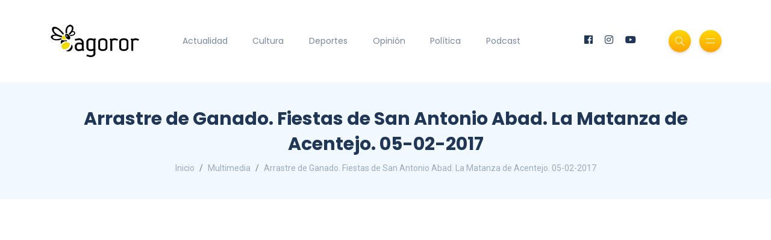

--- FILE ---
content_type: text/html; charset=UTF-8
request_url: https://www.tagoror.es/multimedia/arrastre-de-ganado-fiestas-de-san-antonio-abad-la-matanza-de-acentejo-05-02-2017.html
body_size: 2479
content:
<!DOCTYPE html><html lang="es"><head> <meta http-equiv="Content-Type" content="text/html; charset=UTF-8"> <title>Arrastre de Ganado. Fiestas de San Antonio Abad. La Matanza de Acentejo. 05-02-2017</title> <meta name="description" content=""> <meta name="keywords" content=""> <meta name="viewport" content="width=device-width, initial-scale=1, maximum-scale=1"> <link rel="canonical" href="https://www.tagoror.es/multimedia/arrastre-de-ganado-fiestas-de-san-antonio-abad-la-matanza-de-acentejo-05-02-2017.html" /> <meta property="og:title" content="Arrastre de Ganado. Fiestas de San Antonio Abad. La Matanza de Acentejo. 05-02-2017" /> <meta property="og:description" content="" /> <meta property="og:image" content="" /> <meta property="og:url" content="https://www.tagoror.es/multimedia/arrastre-de-ganado-fiestas-de-san-antonio-abad-la-matanza-de-acentejo-05-02-2017.html" /> <meta property="og:site_name" content="Tagoror Digital" /> <meta property="og:type" content="article" /> <meta name="twitter:card" content="summary_large_image"> <meta property="twitter:title" content="Arrastre de Ganado. Fiestas de San Antonio Abad. La Matanza de Acentejo. 05-02-2017" /> <meta property="twitter:descripcion" content="" /> <meta property="twitter:creator" content="@tagorornet" /> <link rel="shortcut icon" type="image/x-icon" href="/favicon.ico">  <link rel="stylesheet" href="https://www.tagoror.es/themes/tagoror/desktop/css/bootstrap.min.css" type="text/css" media="all"> <link rel="stylesheet" href="https://www.tagoror.es/themes/tagoror/desktop/css/all.min.css" type="text/css" media="all"> <link rel="stylesheet" href="https://www.tagoror.es/themes/tagoror/desktop/css/slick.css" type="text/css" media="all"> <link rel="stylesheet" href="https://www.tagoror.es/themes/tagoror/desktop/css/simple-line-icons.css" type="text/css" media="all"> <link rel="stylesheet" href="https://www.tagoror.es/themes/tagoror/desktop/css/style.css" type="text/css" media="all">   <script type="application/ld json"> { "@context": "https://schema.org", "@type": "Organization", "name": "Tagoror", "url": "https://www.tagoror.es", "sameAs": ["https://twitter.com/tagorornet", "https://www.facebook.com/tagorornetworks"] } </script><script async src="https://pagead2.googlesyndication.com/pagead/js/adsbygoogle.js?client=ca-pub-8728708675088944" crossorigin="anonymous"></script></head><body><div class="site-wrapper"> <div class="main-overlay"></div>  <header class="header-default"> <nav class="navbar navbar-expand-lg"> <div class="container-xl">  <a class="navbar-brand" href="/index.html"><img src="/media/images/website/logo.png" alt="Tagoror Digital" width="150" /></a> <div class="collapse navbar-collapse">  <ul class="navbar-nav mr-auto"> <li class="nav-item"><a class="nav-link" href="/actualidad/index.html">Actualidad</a></li><li class="nav-item"><a class="nav-link" href="/cultura/index.html">Cultura</a></li><li class="nav-item"><a class="nav-link" href="/deportes/index.html">Deportes</a></li><li class="nav-item"><a class="nav-link" href="/opinion/index.html">Opinión</a></li><li class="nav-item"><a class="nav-link" href="/politica/index.html">Política</a></li><li class="nav-item"><a class="nav-link" href="https://www.youtube.com/@TagororEs">Podcast</a></li> </ul> </div>  <div class="header-right">  <ul class="social-icons list-unstyled list-inline mb-0"> <li class="list-inline-item"><a href="https://www.facebook.com/tagorornetworks"><i class="fab fa-facebook"></i></a></li> <li class="list-inline-item"><a href="https://www.instagram.com/tagorornet"><i class="fab fa-instagram"></i></a></li> <li class="list-inline-item"><a href="https://www.youtube.com/channel/UC1w--kJBkCck5ef-XdVVGBQ"><i class="fab fa-youtube"></i></a></li> </ul>  <div class="header-buttons"> <button class="search icon-button"> <i class="icon-magnifier"></i> </button> <button class="burger-menu icon-button"> <span class="burger-icon"></span> </button> </div> </div> </div> </nav> </header><section class="page-header"><div class="container-xl"><div class="text-center"><h1 class="mt-0 mb-2">Arrastre de Ganado. Fiestas de San Antonio Abad. La Matanza de Acentejo. 05-02-2017</h1><nav aria-label="breadcrumb"><ol class="breadcrumb justify-content-center mb-0"><li class="breadcrumb-item"><a href="/index.html">Inicio</a></li><li class="breadcrumb-item"><a href="/multimedia/index.html">Multimedia</a></li><li class="breadcrumb-item active" aria-current="page">Arrastre de Ganado. Fiestas de San Antonio Abad. La Matanza de Acentejo. 05-02-2017</li></ol></nav></div></div></section><section class="main-content"><div class="container-xl"><div class="row gy-12"><div class="col-lg-12"><div class="page-content bordered rounded padding-30"><script src="/modules/juicebox/jbcore/juicebox.js"></script><script type="text/javascript">new juicebox({
containerId: 'juicebox-container4713',
configUrl: '/xmlGallery.php?id=4713',
backgroundColor:'#c0c0c0',
captionPosition: "NONE",
enableLooping: true,
screenMode: "Large",
useFullscreenExpand: true,
showAutoPlayButton: true,
showExpandButton: true,
showOpenButton: false,
showNavButtons: true,
forceTouchMode:true,
imageShadowColor: "rgba(0,0,0,0.6)",
thumbShadowColor: "rgba(0,0,0,0.6)",
imageTransitionType: "SLIDE",
galleryHeight:'590',
galleryWidth:'100%',
imagePreloading: "NEXT",
imageCornerRadius: '0',
buttonBarPosition: "OVERLAY",
buttonBarHAlign: "LEFT",
enableDirectLinks: true,
enableKeyboardControls: true,
shareTwitter: true
});</script><div id="juicebox-container4713"></div></div></div></div></section>  <footer> <div class="container-xl"> <div class="footer-inner"> <div class="row d-flex align-items-center gy-4">  <div class="col-md-4"> <span class="copyright">© 2026 Tagoror Networks, S.L.</span> <p><small><a href="/politica-de-privacidad.html">Política de Privacidad</a> | <a href="/politica-de-cookies.html">Cookies</a> | <a href="/contacto.html">Contacto</a></small></p> </div>  <div class="col-md-4 text-center"> <ul class="social-icons list-unstyled list-inline mb-0"> <li class="list-inline-item"><a href="https://www.facebook.com/tagorornetworks"><i class="fab fa-facebook-f"></i></a></li> <li class="list-inline-item"><a href="https://www.twitter.com/tagorornet"><i class="fab fa-twitter"></i></a></li> <li class="list-inline-item"><a href="https://www.instagram.com/tagorornet"><i class="fab fa-instagram"></i></a></li> <li class="list-inline-item"><a href="https://www.youtube.com/channel/UC1w--kJBkCck5ef-XdVVGBQ"><i class="fab fa-youtube"></i></a></li> </ul> </div>  <div class="col-md-4"> <a href="#" id="return-to-top" class="float-md-end"><i class="icon-arrow-up"></i>Volver</a> </div> </div> </div> </div> </footer></div><div class="search-popup">  <button type="button" class="btn-close" aria-label="Cerrar"></button>  <div class="search-content"> <div class="text-center"> <h3 class="mb-4 mt-0">Buscar en Tagoror</h3> </div>  <form class="d-flex search-form" action="/index.php" method="get"> <input class="form-control me-2" type="text" name="q" placeholder="Teclea los términos de búsqueda y pulsa ENTER ..." aria-label="Search"> <button class="btn btn-default btn-lg" type="submit"><i class="icon-magnifier"></i></button> </form> <p> </p> <p align="center"> ¿Aún no te has suscrito a nuestro podcast? <a href="https://www.youtube.com/@TagororEs/videos" target="_blank">Suscríbete aquí</a> <p> </div></div><div class="canvas-menu d-flex align-items-end flex-column">  <button type="button" class="btn-close" aria-label="Close"></button>  <div class="logo"> <img src="/media/images/website/logo.png" alt="Tagoror Digital" /> </div>  <nav> <ul class="vertical-menu"> <li><a href="/actualidad/index.html">Actualidad</a></li> <li><a href="/cultura/index.html">Cultura</a></li> <li><a href="/deportes/index.html">Deportes</a></li> <li><a href="/politica/index.html">Política</a></li> <li><a href="/opinion/index.html">Opinión</a></li> <li><a href="https://www.youtube.com/@TagororEs/videos" target="_blank">Podcast</a></li> </ul>  <ul class="social-icons list-unstyled list-inline mb-0 mt-auto w-100"> <li class="list-inline-item"><a href="https://www.youtube.com/channel/UC1w--kJBkCck5ef-XdVVGBQ"><i class="fab fa-youtube"></i></a></li> <li class="list-inline-item"><a href="https://www.instagram.com/tagorornet"><i class="fab fa-instagram"></i></a></li> <li class="list-inline-item"><a href="https://www.facebook.com/tagorornetworks"><i class="fab fa-facebook-f"></i></a></li> <li class="list-inline-item"><a href="https://www.twitter.com/tagorornet"><i class="fab fa-twitter"></i></a></li> </ul> </nav><p> </p></div><script src="https://www.tagoror.es/themes/tagoror/desktop/js/jquery.min.js"></script><script src="https://www.tagoror.es/themes/tagoror/desktop/js/popper.min.js"></script><script src="https://www.tagoror.es/themes/tagoror/desktop/js/bootstrap.min.js"></script><script src="https://www.tagoror.es/themes/tagoror/desktop/js/slick.min.js"></script><script src="https://www.tagoror.es/themes/tagoror/desktop/js/jquery.sticky-sidebar.min.js"></script><script src="https://www.tagoror.es/themes/tagoror/desktop/js/custom.js"></script></body></html>

--- FILE ---
content_type: text/html; charset=UTF-8
request_url: https://www.tagoror.es/xmlGallery.php?id=4713
body_size: 1543
content:
<juiceboxgallery galleryTitle="" languageList="Mostrar Previos|Ocultar Previos|Ver a pantalla completa|Cerrar|Abrir en una nueva ventana|Fotos|Siguiente|Anterior|Reproducir audio|Pausar Audio|Mostrar info|Esconder info|Iniciar AutoPlay|Stop AutoPlay|AutoPlay ON|AutoPlay OFF|Go Back|Buy this Image|Share on Facebook|Share on Twitter|Share on Google+|Share on Pinterest|Share on Tumblr|de">
<image imageURL="/media/galleries/2017/4713/img/WQU8o0Nu-0.jpg" thumbURL="/media/galleries/2017/4713/thumb/WQU8o0Nu-0.jpg"></image>
<image imageURL="/media/galleries/2017/4713/img/3YtnMXNg-1.jpg" thumbURL="/media/galleries/2017/4713/thumb/3YtnMXNg-1.jpg"></image>
<image imageURL="/media/galleries/2017/4713/img/FgPXcj8p-2.jpg" thumbURL="/media/galleries/2017/4713/thumb/FgPXcj8p-2.jpg"></image>
<image imageURL="/media/galleries/2017/4713/img/F6C0DmEh-3.jpg" thumbURL="/media/galleries/2017/4713/thumb/F6C0DmEh-3.jpg"></image>
<image imageURL="/media/galleries/2017/4713/img/WE6jayhC-4.jpg" thumbURL="/media/galleries/2017/4713/thumb/WE6jayhC-4.jpg"></image>
<image imageURL="/media/galleries/2017/4713/img/tmRTSiTs-5.jpg" thumbURL="/media/galleries/2017/4713/thumb/tmRTSiTs-5.jpg"></image>
<image imageURL="/media/galleries/2017/4713/img/t5T9VwiC-6.jpg" thumbURL="/media/galleries/2017/4713/thumb/t5T9VwiC-6.jpg"></image>
<image imageURL="/media/galleries/2017/4713/img/fWpeskNK-7.jpg" thumbURL="/media/galleries/2017/4713/thumb/fWpeskNK-7.jpg"></image>
<image imageURL="/media/galleries/2017/4713/img/TlOX8MFX-8.jpg" thumbURL="/media/galleries/2017/4713/thumb/TlOX8MFX-8.jpg"></image>
<image imageURL="/media/galleries/2017/4713/img/9uCzkWEg-9.jpg" thumbURL="/media/galleries/2017/4713/thumb/9uCzkWEg-9.jpg"></image>
<image imageURL="/media/galleries/2017/4713/img/Zo3pI1C3-10.jpg" thumbURL="/media/galleries/2017/4713/thumb/Zo3pI1C3-10.jpg"></image>
<image imageURL="/media/galleries/2017/4713/img/G5GSB9rZ-11.jpg" thumbURL="/media/galleries/2017/4713/thumb/G5GSB9rZ-11.jpg"></image>
<image imageURL="/media/galleries/2017/4713/img/xOPcPRSK-12.jpg" thumbURL="/media/galleries/2017/4713/thumb/xOPcPRSK-12.jpg"></image>
<image imageURL="/media/galleries/2017/4713/img/97zg4SQB-13.jpg" thumbURL="/media/galleries/2017/4713/thumb/97zg4SQB-13.jpg"></image>
<image imageURL="/media/galleries/2017/4713/img/3BpM7hJG-14.jpg" thumbURL="/media/galleries/2017/4713/thumb/3BpM7hJG-14.jpg"></image>
<image imageURL="/media/galleries/2017/4713/img/qirBry9X-15.jpg" thumbURL="/media/galleries/2017/4713/thumb/qirBry9X-15.jpg"></image>
<image imageURL="/media/galleries/2017/4713/img/M8CdcmDL-16.jpg" thumbURL="/media/galleries/2017/4713/thumb/M8CdcmDL-16.jpg"></image>
<image imageURL="/media/galleries/2017/4713/img/iZMLr2F1-17.jpg" thumbURL="/media/galleries/2017/4713/thumb/iZMLr2F1-17.jpg"></image>
<image imageURL="/media/galleries/2017/4713/img/u8b3UPti-18.jpg" thumbURL="/media/galleries/2017/4713/thumb/u8b3UPti-18.jpg"></image>
<image imageURL="/media/galleries/2017/4713/img/4gHDrXag-19.jpg" thumbURL="/media/galleries/2017/4713/thumb/4gHDrXag-19.jpg"></image>
<image imageURL="/media/galleries/2017/4713/img/ITcFri4e-20.jpg" thumbURL="/media/galleries/2017/4713/thumb/ITcFri4e-20.jpg"></image>
<image imageURL="/media/galleries/2017/4713/img/lVkJb4HJ-21.jpg" thumbURL="/media/galleries/2017/4713/thumb/lVkJb4HJ-21.jpg"></image>
<image imageURL="/media/galleries/2017/4713/img/w3fNhN4s-22.jpg" thumbURL="/media/galleries/2017/4713/thumb/w3fNhN4s-22.jpg"></image>
<image imageURL="/media/galleries/2017/4713/img/okIAk5hq-23.jpg" thumbURL="/media/galleries/2017/4713/thumb/okIAk5hq-23.jpg"></image>
<image imageURL="/media/galleries/2017/4713/img/GkcqauaF-24.jpg" thumbURL="/media/galleries/2017/4713/thumb/GkcqauaF-24.jpg"></image>
<image imageURL="/media/galleries/2017/4713/img/kfQZve2e-25.jpg" thumbURL="/media/galleries/2017/4713/thumb/kfQZve2e-25.jpg"></image>
<image imageURL="/media/galleries/2017/4713/img/YsVMrrRw-26.jpg" thumbURL="/media/galleries/2017/4713/thumb/YsVMrrRw-26.jpg"></image>
<image imageURL="/media/galleries/2017/4713/img/yEPoUSaO-27.jpg" thumbURL="/media/galleries/2017/4713/thumb/yEPoUSaO-27.jpg"></image>
<image imageURL="/media/galleries/2017/4713/img/u1UL4Z8l-28.jpg" thumbURL="/media/galleries/2017/4713/thumb/u1UL4Z8l-28.jpg"></image>
<image imageURL="/media/galleries/2017/4713/img/t0Ful2CJ-29.jpg" thumbURL="/media/galleries/2017/4713/thumb/t0Ful2CJ-29.jpg"></image>
<image imageURL="/media/galleries/2017/4713/img/GIRCIcU5-30.jpg" thumbURL="/media/galleries/2017/4713/thumb/GIRCIcU5-30.jpg"></image>
<image imageURL="/media/galleries/2017/4713/img/wLBnGb26-31.jpg" thumbURL="/media/galleries/2017/4713/thumb/wLBnGb26-31.jpg"></image>
<image imageURL="/media/galleries/2017/4713/img/yHM9ZBxx-32.jpg" thumbURL="/media/galleries/2017/4713/thumb/yHM9ZBxx-32.jpg"></image>
<image imageURL="/media/galleries/2017/4713/img/LG36Y0no-33.jpg" thumbURL="/media/galleries/2017/4713/thumb/LG36Y0no-33.jpg"></image>
<image imageURL="/media/galleries/2017/4713/img/Tay6fNuB-34.jpg" thumbURL="/media/galleries/2017/4713/thumb/Tay6fNuB-34.jpg"></image>
<image imageURL="/media/galleries/2017/4713/img/rZwfnREx-35.jpg" thumbURL="/media/galleries/2017/4713/thumb/rZwfnREx-35.jpg"></image>
<image imageURL="/media/galleries/2017/4713/img/LkPc3s8Q-36.jpg" thumbURL="/media/galleries/2017/4713/thumb/LkPc3s8Q-36.jpg"></image>
<image imageURL="/media/galleries/2017/4713/img/qgMjFUMI-37.jpg" thumbURL="/media/galleries/2017/4713/thumb/qgMjFUMI-37.jpg"></image>
<image imageURL="/media/galleries/2017/4713/img/HXuv8Ug8-38.jpg" thumbURL="/media/galleries/2017/4713/thumb/HXuv8Ug8-38.jpg"></image>
<image imageURL="/media/galleries/2017/4713/img/oM5q9dlK-39.jpg" thumbURL="/media/galleries/2017/4713/thumb/oM5q9dlK-39.jpg"></image>
<image imageURL="/media/galleries/2017/4713/img/VyseERwl-40.jpg" thumbURL="/media/galleries/2017/4713/thumb/VyseERwl-40.jpg"></image>
<image imageURL="/media/galleries/2017/4713/img/SLY4kuIJ-41.jpg" thumbURL="/media/galleries/2017/4713/thumb/SLY4kuIJ-41.jpg"></image>
<image imageURL="/media/galleries/2017/4713/img/mDtfWqdI-42.jpg" thumbURL="/media/galleries/2017/4713/thumb/mDtfWqdI-42.jpg"></image>
<image imageURL="/media/galleries/2017/4713/img/uDdxWD6N-43.jpg" thumbURL="/media/galleries/2017/4713/thumb/uDdxWD6N-43.jpg"></image>
<image imageURL="/media/galleries/2017/4713/img/4klQZsOM-44.jpg" thumbURL="/media/galleries/2017/4713/thumb/4klQZsOM-44.jpg"></image>
<image imageURL="/media/galleries/2017/4713/img/fC2i2P9N-45.jpg" thumbURL="/media/galleries/2017/4713/thumb/fC2i2P9N-45.jpg"></image>
<image imageURL="/media/galleries/2017/4713/img/3On9Ud1O-46.jpg" thumbURL="/media/galleries/2017/4713/thumb/3On9Ud1O-46.jpg"></image>
<image imageURL="/media/galleries/2017/4713/img/Let36YbL-47.jpg" thumbURL="/media/galleries/2017/4713/thumb/Let36YbL-47.jpg"></image>
<image imageURL="/media/galleries/2017/4713/img/97yemlBL-48.jpg" thumbURL="/media/galleries/2017/4713/thumb/97yemlBL-48.jpg"></image>
<image imageURL="/media/galleries/2017/4713/img/ZzK1hGg5-49.jpg" thumbURL="/media/galleries/2017/4713/thumb/ZzK1hGg5-49.jpg"></image>
<image imageURL="/media/galleries/2017/4713/img/phuxf7kp-50.jpg" thumbURL="/media/galleries/2017/4713/thumb/phuxf7kp-50.jpg"></image>
<image imageURL="/media/galleries/2017/4713/img/BEzN13ad-51.jpg" thumbURL="/media/galleries/2017/4713/thumb/BEzN13ad-51.jpg"></image>
<image imageURL="/media/galleries/2017/4713/img/7lF0fBOS-52.jpg" thumbURL="/media/galleries/2017/4713/thumb/7lF0fBOS-52.jpg"></image>
<image imageURL="/media/galleries/2017/4713/img/yevW9JfU-53.jpg" thumbURL="/media/galleries/2017/4713/thumb/yevW9JfU-53.jpg"></image>
<image imageURL="/media/galleries/2017/4713/img/3PfpBMqT-54.jpg" thumbURL="/media/galleries/2017/4713/thumb/3PfpBMqT-54.jpg"></image>
<image imageURL="/media/galleries/2017/4713/img/Jcx3UFzo-55.jpg" thumbURL="/media/galleries/2017/4713/thumb/Jcx3UFzo-55.jpg"></image>
<image imageURL="/media/galleries/2017/4713/img/ToGoJRls-56.jpg" thumbURL="/media/galleries/2017/4713/thumb/ToGoJRls-56.jpg"></image>
<image imageURL="/media/galleries/2017/4713/img/X4E6mUgl-57.jpg" thumbURL="/media/galleries/2017/4713/thumb/X4E6mUgl-57.jpg"></image>
<image imageURL="/media/galleries/2017/4713/img/qmGCkrcp-58.jpg" thumbURL="/media/galleries/2017/4713/thumb/qmGCkrcp-58.jpg"></image>
<image imageURL="/media/galleries/2017/4713/img/Mosx8o09-59.jpg" thumbURL="/media/galleries/2017/4713/thumb/Mosx8o09-59.jpg"></image>
<image imageURL="/media/galleries/2017/4713/img/xxZa11aq-60.jpg" thumbURL="/media/galleries/2017/4713/thumb/xxZa11aq-60.jpg"></image>
<image imageURL="/media/galleries/2017/4713/img/WnkIXQ5h-61.jpg" thumbURL="/media/galleries/2017/4713/thumb/WnkIXQ5h-61.jpg"></image>
<image imageURL="/media/galleries/2017/4713/img/MHSSTRpH-62.jpg" thumbURL="/media/galleries/2017/4713/thumb/MHSSTRpH-62.jpg"></image>
<image imageURL="/media/galleries/2017/4713/img/2fsNywEF-63.jpg" thumbURL="/media/galleries/2017/4713/thumb/2fsNywEF-63.jpg"></image>
<image imageURL="/media/galleries/2017/4713/img/O6Xb02nR-64.jpg" thumbURL="/media/galleries/2017/4713/thumb/O6Xb02nR-64.jpg"></image>
<image imageURL="/media/galleries/2017/4713/img/mCTSA1OW-65.jpg" thumbURL="/media/galleries/2017/4713/thumb/mCTSA1OW-65.jpg"></image>
<image imageURL="/media/galleries/2017/4713/img/iuStb4W4-66.jpg" thumbURL="/media/galleries/2017/4713/thumb/iuStb4W4-66.jpg"></image>
<image imageURL="/media/galleries/2017/4713/img/CLusS98s-67.jpg" thumbURL="/media/galleries/2017/4713/thumb/CLusS98s-67.jpg"></image>
<image imageURL="/media/galleries/2017/4713/img/w1gJ9QvD-68.jpg" thumbURL="/media/galleries/2017/4713/thumb/w1gJ9QvD-68.jpg"></image>
<image imageURL="/media/galleries/2017/4713/img/rrgmAQOZ-69.jpg" thumbURL="/media/galleries/2017/4713/thumb/rrgmAQOZ-69.jpg"></image>
<image imageURL="/media/galleries/2017/4713/img/thECSiSC-70.jpg" thumbURL="/media/galleries/2017/4713/thumb/thECSiSC-70.jpg"></image>
<image imageURL="/media/galleries/2017/4713/img/pFcOy30j-71.jpg" thumbURL="/media/galleries/2017/4713/thumb/pFcOy30j-71.jpg"></image>
<image imageURL="/media/galleries/2017/4713/img/5OuyLmw9-72.jpg" thumbURL="/media/galleries/2017/4713/thumb/5OuyLmw9-72.jpg"></image>
<image imageURL="/media/galleries/2017/4713/img/DLlW2s1y-73.jpg" thumbURL="/media/galleries/2017/4713/thumb/DLlW2s1y-73.jpg"></image>
<image imageURL="/media/galleries/2017/4713/img/MW2CWI93-74.jpg" thumbURL="/media/galleries/2017/4713/thumb/MW2CWI93-74.jpg"></image>
<image imageURL="/media/galleries/2017/4713/img/izMVYrP2-75.jpg" thumbURL="/media/galleries/2017/4713/thumb/izMVYrP2-75.jpg"></image>
<image imageURL="/media/galleries/2017/4713/img/G3fGU2FY-76.jpg" thumbURL="/media/galleries/2017/4713/thumb/G3fGU2FY-76.jpg"></image>
<image imageURL="/media/galleries/2017/4713/img/jaQDkanF-77.jpg" thumbURL="/media/galleries/2017/4713/thumb/jaQDkanF-77.jpg"></image>
<image imageURL="/media/galleries/2017/4713/img/dr4NCoRC-78.jpg" thumbURL="/media/galleries/2017/4713/thumb/dr4NCoRC-78.jpg"></image>
<image imageURL="/media/galleries/2017/4713/img/yKzCIkFB-79.jpg" thumbURL="/media/galleries/2017/4713/thumb/yKzCIkFB-79.jpg"></image>
<image imageURL="/media/galleries/2017/4713/img/KzGuZdb1-80.jpg" thumbURL="/media/galleries/2017/4713/thumb/KzGuZdb1-80.jpg"></image>
<image imageURL="/media/galleries/2017/4713/img/5ktfMPTR-81.jpg" thumbURL="/media/galleries/2017/4713/thumb/5ktfMPTR-81.jpg"></image>
<image imageURL="/media/galleries/2017/4713/img/b71hHOlI-82.jpg" thumbURL="/media/galleries/2017/4713/thumb/b71hHOlI-82.jpg"></image>
<image imageURL="/media/galleries/2017/4713/img/ElhOSYZK-83.jpg" thumbURL="/media/galleries/2017/4713/thumb/ElhOSYZK-83.jpg"></image>
<image imageURL="/media/galleries/2017/4713/img/UliF0KV5-84.jpg" thumbURL="/media/galleries/2017/4713/thumb/UliF0KV5-84.jpg"></image>
<image imageURL="/media/galleries/2017/4713/img/TH9rbOHR-85.jpg" thumbURL="/media/galleries/2017/4713/thumb/TH9rbOHR-85.jpg"></image>
<image imageURL="/media/galleries/2017/4713/img/QANWM8I7-86.jpg" thumbURL="/media/galleries/2017/4713/thumb/QANWM8I7-86.jpg"></image>
<image imageURL="/media/galleries/2017/4713/img/Q6aNW2Dv-87.jpg" thumbURL="/media/galleries/2017/4713/thumb/Q6aNW2Dv-87.jpg"></image>
<image imageURL="/media/galleries/2017/4713/img/uTvfJUVY-88.jpg" thumbURL="/media/galleries/2017/4713/thumb/uTvfJUVY-88.jpg"></image>
<image imageURL="/media/galleries/2017/4713/img/pgusiOAJ-89.jpg" thumbURL="/media/galleries/2017/4713/thumb/pgusiOAJ-89.jpg"></image>
<image imageURL="/media/galleries/2017/4713/img/Nv4k1MCa-90.jpg" thumbURL="/media/galleries/2017/4713/thumb/Nv4k1MCa-90.jpg"></image>
<image imageURL="/media/galleries/2017/4713/img/LdYUTKFc-91.jpg" thumbURL="/media/galleries/2017/4713/thumb/LdYUTKFc-91.jpg"></image>
<image imageURL="/media/galleries/2017/4713/img/d8T4QWkh-92.jpg" thumbURL="/media/galleries/2017/4713/thumb/d8T4QWkh-92.jpg"></image>
<image imageURL="/media/galleries/2017/4713/img/qKoR0XKi-93.jpg" thumbURL="/media/galleries/2017/4713/thumb/qKoR0XKi-93.jpg"></image>
</juiceboxgallery>

--- FILE ---
content_type: text/html; charset=utf-8
request_url: https://www.google.com/recaptcha/api2/aframe
body_size: 266
content:
<!DOCTYPE HTML><html><head><meta http-equiv="content-type" content="text/html; charset=UTF-8"></head><body><script nonce="4rNvNb2C6dpPO8vtSXLpyQ">/** Anti-fraud and anti-abuse applications only. See google.com/recaptcha */ try{var clients={'sodar':'https://pagead2.googlesyndication.com/pagead/sodar?'};window.addEventListener("message",function(a){try{if(a.source===window.parent){var b=JSON.parse(a.data);var c=clients[b['id']];if(c){var d=document.createElement('img');d.src=c+b['params']+'&rc='+(localStorage.getItem("rc::a")?sessionStorage.getItem("rc::b"):"");window.document.body.appendChild(d);sessionStorage.setItem("rc::e",parseInt(sessionStorage.getItem("rc::e")||0)+1);localStorage.setItem("rc::h",'1768721547251');}}}catch(b){}});window.parent.postMessage("_grecaptcha_ready", "*");}catch(b){}</script></body></html>